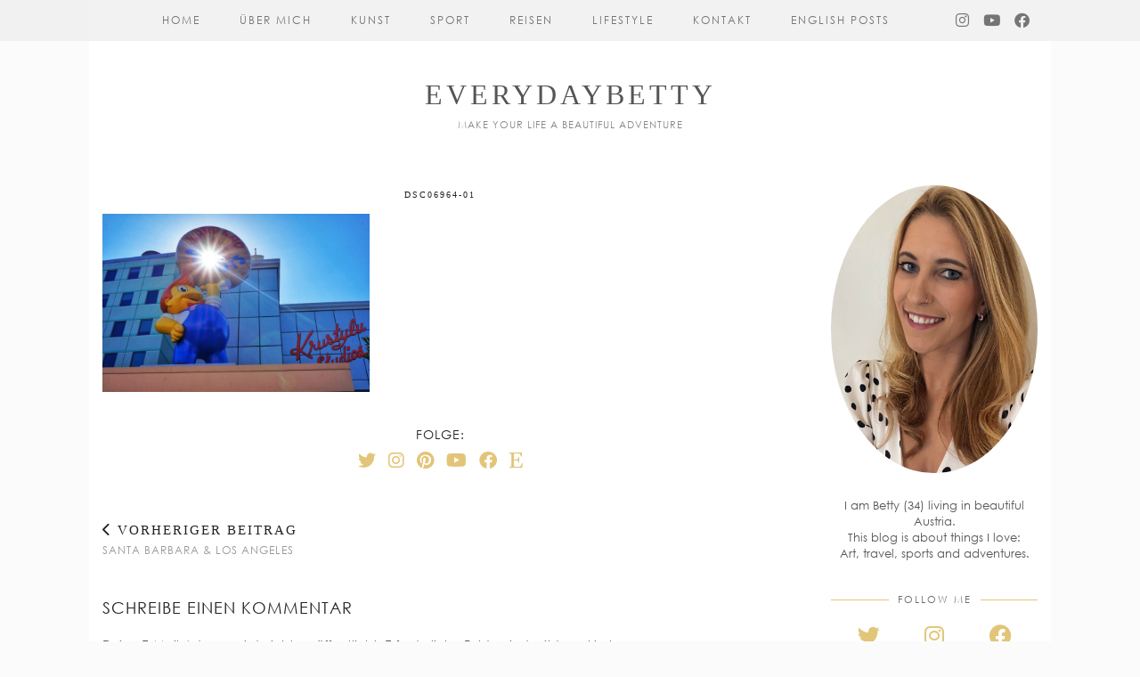

--- FILE ---
content_type: text/html; charset=UTF-8
request_url: https://www.everydaybetty.at/los-angeles/dsc06964-01/
body_size: 11460
content:
<!DOCTYPE html>
<html lang="de">
<head>
	<meta charset="UTF-8">
	<meta name="viewport" content="width=device-width, initial-scale=1, maximum-scale=5">	<meta name='robots' content='index, follow, max-image-preview:large, max-snippet:-1, max-video-preview:-1' />
	<style>img:is([sizes="auto" i], [sizes^="auto," i]) { contain-intrinsic-size: 3000px 1500px }</style>
	
	<!-- This site is optimized with the Yoast SEO plugin v22.8 - https://yoast.com/wordpress/plugins/seo/ -->
	<title>DSC06964-01 &#8211; everydaybetty</title>
	<link rel="canonical" href="https://www.everydaybetty.at/los-angeles/dsc06964-01/" />
	<meta property="og:locale" content="de_DE" />
	<meta property="og:type" content="article" />
	<meta property="og:title" content="DSC06964-01 &#8211; everydaybetty" />
	<meta property="og:url" content="https://www.everydaybetty.at/los-angeles/dsc06964-01/" />
	<meta property="og:site_name" content="everydaybetty" />
	<meta property="og:image" content="https://www.everydaybetty.at/los-angeles/dsc06964-01" />
	<meta property="og:image:width" content="1440" />
	<meta property="og:image:height" content="957" />
	<meta property="og:image:type" content="image/jpeg" />
	<meta name="twitter:card" content="summary_large_image" />
	<meta name="twitter:site" content="@Everyday__Betty" />
	<script type="application/ld+json" class="yoast-schema-graph">{"@context":"https://schema.org","@graph":[{"@type":"WebPage","@id":"https://www.everydaybetty.at/los-angeles/dsc06964-01/","url":"https://www.everydaybetty.at/los-angeles/dsc06964-01/","name":"DSC06964-01 &#8211; everydaybetty","isPartOf":{"@id":"https://www.everydaybetty.at/#website"},"primaryImageOfPage":{"@id":"https://www.everydaybetty.at/los-angeles/dsc06964-01/#primaryimage"},"image":{"@id":"https://www.everydaybetty.at/los-angeles/dsc06964-01/#primaryimage"},"thumbnailUrl":"https://www.everydaybetty.at/wp-content/uploads/2017/12/DSC06964-01.jpeg","datePublished":"2017-12-30T07:58:18+00:00","dateModified":"2017-12-30T07:58:18+00:00","breadcrumb":{"@id":"https://www.everydaybetty.at/los-angeles/dsc06964-01/#breadcrumb"},"inLanguage":"de","potentialAction":[{"@type":"ReadAction","target":["https://www.everydaybetty.at/los-angeles/dsc06964-01/"]}]},{"@type":"ImageObject","inLanguage":"de","@id":"https://www.everydaybetty.at/los-angeles/dsc06964-01/#primaryimage","url":"https://www.everydaybetty.at/wp-content/uploads/2017/12/DSC06964-01.jpeg","contentUrl":"https://www.everydaybetty.at/wp-content/uploads/2017/12/DSC06964-01.jpeg","width":4912,"height":3264},{"@type":"BreadcrumbList","@id":"https://www.everydaybetty.at/los-angeles/dsc06964-01/#breadcrumb","itemListElement":[{"@type":"ListItem","position":1,"name":"Home","item":"https://www.everydaybetty.at/"},{"@type":"ListItem","position":2,"name":"Santa Barbara &#038; Los Angeles","item":"https://www.everydaybetty.at/los-angeles/"},{"@type":"ListItem","position":3,"name":"DSC06964-01"}]},{"@type":"WebSite","@id":"https://www.everydaybetty.at/#website","url":"https://www.everydaybetty.at/","name":"everydaybetty","description":"Make your life a beautiful adventure","publisher":{"@id":"https://www.everydaybetty.at/#/schema/person/59fb42a21f8d7dd98d81a1f818651b7d"},"potentialAction":[{"@type":"SearchAction","target":{"@type":"EntryPoint","urlTemplate":"https://www.everydaybetty.at/?s={search_term_string}"},"query-input":"required name=search_term_string"}],"inLanguage":"de"},{"@type":["Person","Organization"],"@id":"https://www.everydaybetty.at/#/schema/person/59fb42a21f8d7dd98d81a1f818651b7d","name":"Betty","image":{"@type":"ImageObject","inLanguage":"de","@id":"https://www.everydaybetty.at/#/schema/person/image/","url":"http://www.everydaybetty.at/wp-content/uploads/2019/12/betti-scaled.jpg","contentUrl":"http://www.everydaybetty.at/wp-content/uploads/2019/12/betti-scaled.jpg","width":1923,"height":2560,"caption":"Betty"},"logo":{"@id":"https://www.everydaybetty.at/#/schema/person/image/"},"sameAs":["http://www.everydaybetty.at"]}]}</script>
	<!-- / Yoast SEO plugin. -->


<link rel='dns-prefetch' href='//cdnjs.cloudflare.com' />
<link rel='dns-prefetch' href='//pipdigz.co.uk' />
<link rel="alternate" type="application/rss+xml" title="everydaybetty &raquo; Feed" href="https://www.everydaybetty.at/feed/" />
<link rel="alternate" type="application/rss+xml" title="everydaybetty &raquo; Kommentar-Feed" href="https://www.everydaybetty.at/comments/feed/" />
<link rel="alternate" type="application/rss+xml" title="everydaybetty &raquo; DSC06964-01 Kommentar-Feed" href="https://www.everydaybetty.at/los-angeles/dsc06964-01/feed/" />
<link rel='stylesheet' id='wp-block-library-css' href='https://www.everydaybetty.at/wp-includes/css/dist/block-library/style.min.css?ver=6.7.1' type='text/css' media='all' />
<style id='classic-theme-styles-inline-css' type='text/css'>
/*! This file is auto-generated */
.wp-block-button__link{color:#fff;background-color:#32373c;border-radius:9999px;box-shadow:none;text-decoration:none;padding:calc(.667em + 2px) calc(1.333em + 2px);font-size:1.125em}.wp-block-file__button{background:#32373c;color:#fff;text-decoration:none}
</style>
<style id='global-styles-inline-css' type='text/css'>
:root{--wp--preset--aspect-ratio--square: 1;--wp--preset--aspect-ratio--4-3: 4/3;--wp--preset--aspect-ratio--3-4: 3/4;--wp--preset--aspect-ratio--3-2: 3/2;--wp--preset--aspect-ratio--2-3: 2/3;--wp--preset--aspect-ratio--16-9: 16/9;--wp--preset--aspect-ratio--9-16: 9/16;--wp--preset--color--black: #000000;--wp--preset--color--cyan-bluish-gray: #abb8c3;--wp--preset--color--white: #ffffff;--wp--preset--color--pale-pink: #f78da7;--wp--preset--color--vivid-red: #cf2e2e;--wp--preset--color--luminous-vivid-orange: #ff6900;--wp--preset--color--luminous-vivid-amber: #fcb900;--wp--preset--color--light-green-cyan: #7bdcb5;--wp--preset--color--vivid-green-cyan: #00d084;--wp--preset--color--pale-cyan-blue: #8ed1fc;--wp--preset--color--vivid-cyan-blue: #0693e3;--wp--preset--color--vivid-purple: #9b51e0;--wp--preset--gradient--vivid-cyan-blue-to-vivid-purple: linear-gradient(135deg,rgba(6,147,227,1) 0%,rgb(155,81,224) 100%);--wp--preset--gradient--light-green-cyan-to-vivid-green-cyan: linear-gradient(135deg,rgb(122,220,180) 0%,rgb(0,208,130) 100%);--wp--preset--gradient--luminous-vivid-amber-to-luminous-vivid-orange: linear-gradient(135deg,rgba(252,185,0,1) 0%,rgba(255,105,0,1) 100%);--wp--preset--gradient--luminous-vivid-orange-to-vivid-red: linear-gradient(135deg,rgba(255,105,0,1) 0%,rgb(207,46,46) 100%);--wp--preset--gradient--very-light-gray-to-cyan-bluish-gray: linear-gradient(135deg,rgb(238,238,238) 0%,rgb(169,184,195) 100%);--wp--preset--gradient--cool-to-warm-spectrum: linear-gradient(135deg,rgb(74,234,220) 0%,rgb(151,120,209) 20%,rgb(207,42,186) 40%,rgb(238,44,130) 60%,rgb(251,105,98) 80%,rgb(254,248,76) 100%);--wp--preset--gradient--blush-light-purple: linear-gradient(135deg,rgb(255,206,236) 0%,rgb(152,150,240) 100%);--wp--preset--gradient--blush-bordeaux: linear-gradient(135deg,rgb(254,205,165) 0%,rgb(254,45,45) 50%,rgb(107,0,62) 100%);--wp--preset--gradient--luminous-dusk: linear-gradient(135deg,rgb(255,203,112) 0%,rgb(199,81,192) 50%,rgb(65,88,208) 100%);--wp--preset--gradient--pale-ocean: linear-gradient(135deg,rgb(255,245,203) 0%,rgb(182,227,212) 50%,rgb(51,167,181) 100%);--wp--preset--gradient--electric-grass: linear-gradient(135deg,rgb(202,248,128) 0%,rgb(113,206,126) 100%);--wp--preset--gradient--midnight: linear-gradient(135deg,rgb(2,3,129) 0%,rgb(40,116,252) 100%);--wp--preset--font-size--small: 13px;--wp--preset--font-size--medium: 20px;--wp--preset--font-size--large: 36px;--wp--preset--font-size--x-large: 42px;--wp--preset--spacing--20: 0.44rem;--wp--preset--spacing--30: 0.67rem;--wp--preset--spacing--40: 1rem;--wp--preset--spacing--50: 1.5rem;--wp--preset--spacing--60: 2.25rem;--wp--preset--spacing--70: 3.38rem;--wp--preset--spacing--80: 5.06rem;--wp--preset--shadow--natural: 6px 6px 9px rgba(0, 0, 0, 0.2);--wp--preset--shadow--deep: 12px 12px 50px rgba(0, 0, 0, 0.4);--wp--preset--shadow--sharp: 6px 6px 0px rgba(0, 0, 0, 0.2);--wp--preset--shadow--outlined: 6px 6px 0px -3px rgba(255, 255, 255, 1), 6px 6px rgba(0, 0, 0, 1);--wp--preset--shadow--crisp: 6px 6px 0px rgba(0, 0, 0, 1);}:where(.is-layout-flex){gap: 0.5em;}:where(.is-layout-grid){gap: 0.5em;}body .is-layout-flex{display: flex;}.is-layout-flex{flex-wrap: wrap;align-items: center;}.is-layout-flex > :is(*, div){margin: 0;}body .is-layout-grid{display: grid;}.is-layout-grid > :is(*, div){margin: 0;}:where(.wp-block-columns.is-layout-flex){gap: 2em;}:where(.wp-block-columns.is-layout-grid){gap: 2em;}:where(.wp-block-post-template.is-layout-flex){gap: 1.25em;}:where(.wp-block-post-template.is-layout-grid){gap: 1.25em;}.has-black-color{color: var(--wp--preset--color--black) !important;}.has-cyan-bluish-gray-color{color: var(--wp--preset--color--cyan-bluish-gray) !important;}.has-white-color{color: var(--wp--preset--color--white) !important;}.has-pale-pink-color{color: var(--wp--preset--color--pale-pink) !important;}.has-vivid-red-color{color: var(--wp--preset--color--vivid-red) !important;}.has-luminous-vivid-orange-color{color: var(--wp--preset--color--luminous-vivid-orange) !important;}.has-luminous-vivid-amber-color{color: var(--wp--preset--color--luminous-vivid-amber) !important;}.has-light-green-cyan-color{color: var(--wp--preset--color--light-green-cyan) !important;}.has-vivid-green-cyan-color{color: var(--wp--preset--color--vivid-green-cyan) !important;}.has-pale-cyan-blue-color{color: var(--wp--preset--color--pale-cyan-blue) !important;}.has-vivid-cyan-blue-color{color: var(--wp--preset--color--vivid-cyan-blue) !important;}.has-vivid-purple-color{color: var(--wp--preset--color--vivid-purple) !important;}.has-black-background-color{background-color: var(--wp--preset--color--black) !important;}.has-cyan-bluish-gray-background-color{background-color: var(--wp--preset--color--cyan-bluish-gray) !important;}.has-white-background-color{background-color: var(--wp--preset--color--white) !important;}.has-pale-pink-background-color{background-color: var(--wp--preset--color--pale-pink) !important;}.has-vivid-red-background-color{background-color: var(--wp--preset--color--vivid-red) !important;}.has-luminous-vivid-orange-background-color{background-color: var(--wp--preset--color--luminous-vivid-orange) !important;}.has-luminous-vivid-amber-background-color{background-color: var(--wp--preset--color--luminous-vivid-amber) !important;}.has-light-green-cyan-background-color{background-color: var(--wp--preset--color--light-green-cyan) !important;}.has-vivid-green-cyan-background-color{background-color: var(--wp--preset--color--vivid-green-cyan) !important;}.has-pale-cyan-blue-background-color{background-color: var(--wp--preset--color--pale-cyan-blue) !important;}.has-vivid-cyan-blue-background-color{background-color: var(--wp--preset--color--vivid-cyan-blue) !important;}.has-vivid-purple-background-color{background-color: var(--wp--preset--color--vivid-purple) !important;}.has-black-border-color{border-color: var(--wp--preset--color--black) !important;}.has-cyan-bluish-gray-border-color{border-color: var(--wp--preset--color--cyan-bluish-gray) !important;}.has-white-border-color{border-color: var(--wp--preset--color--white) !important;}.has-pale-pink-border-color{border-color: var(--wp--preset--color--pale-pink) !important;}.has-vivid-red-border-color{border-color: var(--wp--preset--color--vivid-red) !important;}.has-luminous-vivid-orange-border-color{border-color: var(--wp--preset--color--luminous-vivid-orange) !important;}.has-luminous-vivid-amber-border-color{border-color: var(--wp--preset--color--luminous-vivid-amber) !important;}.has-light-green-cyan-border-color{border-color: var(--wp--preset--color--light-green-cyan) !important;}.has-vivid-green-cyan-border-color{border-color: var(--wp--preset--color--vivid-green-cyan) !important;}.has-pale-cyan-blue-border-color{border-color: var(--wp--preset--color--pale-cyan-blue) !important;}.has-vivid-cyan-blue-border-color{border-color: var(--wp--preset--color--vivid-cyan-blue) !important;}.has-vivid-purple-border-color{border-color: var(--wp--preset--color--vivid-purple) !important;}.has-vivid-cyan-blue-to-vivid-purple-gradient-background{background: var(--wp--preset--gradient--vivid-cyan-blue-to-vivid-purple) !important;}.has-light-green-cyan-to-vivid-green-cyan-gradient-background{background: var(--wp--preset--gradient--light-green-cyan-to-vivid-green-cyan) !important;}.has-luminous-vivid-amber-to-luminous-vivid-orange-gradient-background{background: var(--wp--preset--gradient--luminous-vivid-amber-to-luminous-vivid-orange) !important;}.has-luminous-vivid-orange-to-vivid-red-gradient-background{background: var(--wp--preset--gradient--luminous-vivid-orange-to-vivid-red) !important;}.has-very-light-gray-to-cyan-bluish-gray-gradient-background{background: var(--wp--preset--gradient--very-light-gray-to-cyan-bluish-gray) !important;}.has-cool-to-warm-spectrum-gradient-background{background: var(--wp--preset--gradient--cool-to-warm-spectrum) !important;}.has-blush-light-purple-gradient-background{background: var(--wp--preset--gradient--blush-light-purple) !important;}.has-blush-bordeaux-gradient-background{background: var(--wp--preset--gradient--blush-bordeaux) !important;}.has-luminous-dusk-gradient-background{background: var(--wp--preset--gradient--luminous-dusk) !important;}.has-pale-ocean-gradient-background{background: var(--wp--preset--gradient--pale-ocean) !important;}.has-electric-grass-gradient-background{background: var(--wp--preset--gradient--electric-grass) !important;}.has-midnight-gradient-background{background: var(--wp--preset--gradient--midnight) !important;}.has-small-font-size{font-size: var(--wp--preset--font-size--small) !important;}.has-medium-font-size{font-size: var(--wp--preset--font-size--medium) !important;}.has-large-font-size{font-size: var(--wp--preset--font-size--large) !important;}.has-x-large-font-size{font-size: var(--wp--preset--font-size--x-large) !important;}
:where(.wp-block-post-template.is-layout-flex){gap: 1.25em;}:where(.wp-block-post-template.is-layout-grid){gap: 1.25em;}
:where(.wp-block-columns.is-layout-flex){gap: 2em;}:where(.wp-block-columns.is-layout-grid){gap: 2em;}
:root :where(.wp-block-pullquote){font-size: 1.5em;line-height: 1.6;}
</style>
<link rel='stylesheet' id='contact-form-7-css' href='https://www.everydaybetty.at/wp-content/plugins/contact-form-7/includes/css/styles.css?ver=6.0.2' type='text/css' media='all' />
<link rel='stylesheet' id='wpa-css-css' href='https://www.everydaybetty.at/wp-content/plugins/honeypot/includes/css/wpa.css?ver=2.2.05' type='text/css' media='all' />
<link rel='stylesheet' id='p3-core-responsive-css' href='https://pipdigz.co.uk/p3/css/core_resp.css' type='text/css' media='all' />
<link rel='stylesheet' id='pipdig-style-css' href='https://www.everydaybetty.at/wp-content/themes/pipdig-styleandlight/style.css?ver=1701281851' type='text/css' media='all' />
<link rel='stylesheet' id='pipdig-responsive-css' href='https://www.everydaybetty.at/wp-content/themes/pipdig-styleandlight/css/responsive.css?ver=1701281076' type='text/css' media='all' />
<link rel='stylesheet' id='pipdig-century-gothic-css' href='https://pipdigz.co.uk/fonts/x04qhjis8y3btylf0286ngkxs8/style.css' type='text/css' media='all' />
<script type="text/javascript" src="https://www.everydaybetty.at/wp-includes/js/jquery/jquery.min.js?ver=3.7.1" id="jquery-core-js"></script>
<script type="text/javascript" src="https://www.everydaybetty.at/wp-includes/js/jquery/jquery-migrate.min.js?ver=3.4.1" id="jquery-migrate-js"></script>
<script type="text/javascript" src="https://cdnjs.cloudflare.com/ajax/libs/ammaps/3.13.0/ammap.js" id="ammap-js"></script>
<script type="text/javascript" src="https://cdnjs.cloudflare.com/ajax/libs/ammaps/3.13.0/maps/js/continentsLow.js" id="continentsLow-js"></script>
<link rel="https://api.w.org/" href="https://www.everydaybetty.at/wp-json/" /><link rel="alternate" title="JSON" type="application/json" href="https://www.everydaybetty.at/wp-json/wp/v2/media/1118" /><link rel="EditURI" type="application/rsd+xml" title="RSD" href="https://www.everydaybetty.at/xmlrpc.php?rsd" />
<meta name="generator" content="WordPress 6.7.1" />
<link rel='shortlink' href='https://www.everydaybetty.at/?p=1118' />
<!--noptimize--> <!-- Cust --> <style>.entry-title {font-size:10px}.grid-title{height:10px;line-height:10px}@media only screen and (max-width:719px){.grid-title{height:auto}}@media screen and (min-width: 770px) { .site-title img{padding-top:80px} }</style> <!-- /Cust --> <!--/noptimize--><link rel="icon" href="https://www.everydaybetty.at/wp-content/uploads/2022/11/image-150x150.jpg" sizes="32x32" />
<link rel="icon" href="https://www.everydaybetty.at/wp-content/uploads/2022/11/image-300x300.jpg" sizes="192x192" />
<link rel="apple-touch-icon" href="https://www.everydaybetty.at/wp-content/uploads/2022/11/image-300x300.jpg" />
<meta name="msapplication-TileImage" content="https://www.everydaybetty.at/wp-content/uploads/2022/11/image-300x300.jpg" />
	
	<!-- p3 width customizer START -->
	<style>
	.site-main .row > .col-xs-8 {
		width: 73%;
	}
	.site-main .row > .col-xs-pull-8 {
		right: 73%;
	}
	.site-main .row > .col-xs-push-8 {
		left: 73%;
	}
	.site-main .row > .col-xs-offset-8 {
		margin-left: 73%;
	}
		
	.site-main .row > .col-xs-4:not(.p3_featured_panel):not(.p3_featured_cat):not(.p_archive_item) {
		width: 27%;
	}
	.site-main .row > .col-xs-pull-4:not(.p3_featured_panel):not(.p3_featured_cat):not(.p_archive_item) {
		right: 27%;
	}
	.site-main .row > .col-xs-push-4:not(.p3_featured_panel):not(.p3_featured_cat):not(.p_archive_item) {
		left: 27%;
	}
	.site-main .row > .col-xs-offset-4:not(.p3_featured_panel):not(.p3_featured_cat):not(.p_archive_item) {
		margin-left: 27%;
	}
		
		
		
	@media (min-width: 768px) { 
		.site-main .row > .col-sm-8 {
			width: 73%;
		}
		.site-main .row > .col-sm-pull-8 {
			right: 73%;
		}
		.site-main .row > .col-sm-push-8 {
			left: 73%;
		}
		.site-main .row > .col-sm-offset-8 {
			margin-left: 73%;
		}
		
		.site-main .row > .col-sm-4:not(.p3_featured_panel):not(.p3_featured_cat):not(.p_archive_item) {
			width: 27%;
		}
		.site-main .row > .col-sm-pull-4:not(.p3_featured_panel):not(.p3_featured_cat):not(.p_archive_item) {
			right: 27%;
		}
		.site-main .row > .col-sm-push-4:not(.p3_featured_panel):not(.p3_featured_cat):not(.p_archive_item) {
			left: 27%;
		}
		.site-main .row > .col-sm-offset-4:not(.p3_featured_panel):not(.p3_featured_cat):not(.p_archive_item) {
			margin-left: 27%;
		}
	}
		
	@media (min-width: 992px) {
		.site-main .row > .col-md-8 {
			width: 73%;
		}
		.site-main .row > .col-md-pull-8 {
			right: 73%;
		}
		.site-main .row > .col-md-push-8 {
			left: 73%;
		}
		.site-main .row > .col-md-offset-8 {
			margin-left: 73%;
		}
		
		.site-main .row > .col-md-4:not(.p3_featured_panel):not(.p3_featured_cat):not(.p_archive_item) {
			width: 27%;
		}
		.site-main .row > .col-md-pull-4:not(.p3_featured_panel):not(.p3_featured_cat):not(.p_archive_item) {
			right: 27%;
		}
		.site-main .row > .col-md-push-4:not(.p3_featured_panel):not(.p3_featured_cat):not(.p_archive_item) {
			left: 27%;
		}
		.site-main .row > .col-md-offset-4:not(.p3_featured_panel):not(.p3_featured_cat):not(.p_archive_item) {
			margin-left: 27%;
		}
	}
		
	@media (min-width: 1200px) {
		.site-main .row > .col-lg-8 {
			width: 73%;
		}
		.site-main .row > .col-lg-pull-8 {
			right: 73%;
		}
		.site-main .row > .col-lg-push-8 {
			left: 73%;
		}
		.site-main .row > .col-lg-offset-8 {
			margin-left: 73%;
		}
		
		.site-main .row > .col-lg-4:not(.p3_featured_panel):not(.p3_featured_cat):not(.p_archive_item) {
			width: 27%;
		}
		.site-main .row > .col-lg-pull-4:not(.p3_featured_panel):not(.p3_featured_cat):not(.p_archive_item) {
			right: 27%;
		}
		.site-main .row > .col-lg-push-4:not(.p3_featured_panel):not(.p3_featured_cat):not(.p_archive_item) {
			left: 27%;
		}
		.site-main .row > .col-lg-offset-4:not(.p3_featured_panel):not(.p3_featured_cat):not(.p_archive_item) {
			margin-left: 27%;
		}
	}
	</style>
	<!-- p3 width customizer END -->
	
		</head>

<body class="attachment attachment-template-default single single-attachment postid-1118 attachmentid-1118 attachment-jpeg pipdig_sidebar_active">

		
	<header class="site-header nopin">
		<div class="clearfix container">
			<div class="site-branding">
								<div class="site-title">
				<a href="https://www.everydaybetty.at/" title="everydaybetty" rel="home">
					everydaybetty				</a>
			</div>
						<div class="site-description">Make your life a beautiful adventure</div>			</div>
		</div>
	</header><!-- .site-header -->

	<div class="site-top">
						<div class="clearfix container">
			<nav class="site-menu">
				<div class="clearfix menu-bar"><ul id="menu-hauptmenue" class="menu"><li id="menu-item-18" class="menu-item menu-item-type-custom menu-item-object-custom menu-item-home menu-item-18"><a href="http://www.everydaybetty.at">Home</a></li>
<li id="menu-item-210" class="menu-item menu-item-type-post_type menu-item-object-page menu-item-210"><a href="https://www.everydaybetty.at/aboutme/">Über mich</a></li>
<li id="menu-item-3054" class="menu-item menu-item-type-taxonomy menu-item-object-category menu-item-has-children menu-item-3054"><a href="https://www.everydaybetty.at/category/kunst/">Kunst</a>
<ul class="sub-menu">
	<li id="menu-item-3070" class="menu-item menu-item-type-post_type menu-item-object-page menu-item-3070"><a href="https://www.everydaybetty.at/my-story/">my story</a></li>
	<li id="menu-item-3101" class="menu-item menu-item-type-post_type menu-item-object-page menu-item-3101"><a href="https://www.everydaybetty.at/art-gallery/">art gallery</a></li>
</ul>
</li>
<li id="menu-item-52" class="menu-item menu-item-type-taxonomy menu-item-object-category menu-item-has-children menu-item-52"><a href="https://www.everydaybetty.at/category/sport/">Sport</a>
<ul class="sub-menu">
	<li id="menu-item-73" class="menu-item menu-item-type-taxonomy menu-item-object-category menu-item-73"><a href="https://www.everydaybetty.at/category/sport/radeln/">Radeln</a></li>
	<li id="menu-item-72" class="menu-item menu-item-type-taxonomy menu-item-object-category menu-item-72"><a href="https://www.everydaybetty.at/category/sport/wandern/">Wandern</a></li>
	<li id="menu-item-71" class="menu-item menu-item-type-taxonomy menu-item-object-category menu-item-71"><a href="https://www.everydaybetty.at/category/sport/klettern/">Klettern</a></li>
</ul>
</li>
<li id="menu-item-53" class="menu-item menu-item-type-taxonomy menu-item-object-category menu-item-53"><a href="https://www.everydaybetty.at/category/reisen/">Reisen</a></li>
<li id="menu-item-50" class="menu-item menu-item-type-taxonomy menu-item-object-category menu-item-has-children menu-item-50"><a href="https://www.everydaybetty.at/category/lifestyle/">Lifestyle</a>
<ul class="sub-menu">
	<li id="menu-item-489" class="menu-item menu-item-type-taxonomy menu-item-object-category menu-item-489"><a href="https://www.everydaybetty.at/category/lifestyle/rezepte/">Rezepte</a></li>
	<li id="menu-item-488" class="menu-item menu-item-type-taxonomy menu-item-object-category menu-item-488"><a href="https://www.everydaybetty.at/category/lifestyle/gedanken/">Gedanken</a></li>
</ul>
</li>
<li id="menu-item-219" class="menu-item menu-item-type-post_type menu-item-object-page menu-item-has-children menu-item-219"><a href="https://www.everydaybetty.at/contact/">Kontakt</a>
<ul class="sub-menu">
	<li id="menu-item-220" class="menu-item menu-item-type-post_type menu-item-object-page menu-item-220"><a href="https://www.everydaybetty.at/impressum/">Impressum</a></li>
</ul>
</li>
<li id="menu-item-2917" class="menu-item menu-item-type-taxonomy menu-item-object-category menu-item-2917"><a href="https://www.everydaybetty.at/category/allgemein/english/">English Posts</a></li>
<li class="socialz top-socialz"><a href="https://www.instagram.com/everyday.betty" target="_blank" rel="nofollow noopener" aria-label="Instagram" title="Instagram"><i class="pipdigicons pipdigicons_fab pipdigicons-instagram"></i></a><a href="https://www.youtube.com/channel/UCb8cEWM7WoVlvTdsTWiUazg" target="_blank" rel="nofollow noopener" aria-label="YouTube" title="YouTube"><i class="pipdigicons pipdigicons_fab pipdigicons-youtube"></i></a><a href="https://www.facebook.com/Everyday-Betty-463837060617925/" target="_blank" rel="nofollow noopener" aria-label="Facebook" title="Facebook"><i class="pipdigicons pipdigicons_fab pipdigicons-facebook"></i></a></li></ul></div>			</nav><!-- .site-menu -->
    	</div>
					</div><!-- .site-top -->
	
	
	<div class="site-main">
		
				
		
		<div class="clearfix container">
		
						
	<div class="row">
	
		<div class="col-sm-8 content-area">

		
			<article id="post-1118" class="clearfix post-1118 attachment type-attachment status-inherit hentry">
	
	<header class="entry-header">
				<h1 class="entry-title p_post_titles_font">DSC06964-01</h1>	</header><!-- .entry-header -->

	<div class="clearfix entry-content">
	
				
				
		<p class="attachment"><a href='https://www.everydaybetty.at/wp-content/uploads/2017/12/DSC06964-01.jpeg'><img fetchpriority="high" decoding="async" width="300" height="200" src="https://www.everydaybetty.at/wp-content/uploads/2017/12/DSC06964-01-800x532.jpeg" class="attachment-medium size-medium" alt="" srcset="https://www.everydaybetty.at/wp-content/uploads/2017/12/DSC06964-01-800x532.jpeg 800w, https://www.everydaybetty.at/wp-content/uploads/2017/12/DSC06964-01-1440x957.jpeg 1440w, https://www.everydaybetty.at/wp-content/uploads/2017/12/DSC06964-01-1600x1063.jpeg 1600w" sizes="(max-width: 300px) 100vw, 300px" /></a></p>
		
				<div class="pipdig-post-sig socialz nopin">
										<h6>Folge:</h6>
				<a href="https://twitter.com/everyday__betty" target="_blank" rel="nofollow noopener" aria-label="Twitter" title="Twitter"><i class="pipdigicons pipdigicons_fab pipdigicons-twitter"></i></a><a href="https://www.instagram.com/everyday.betty" target="_blank" rel="nofollow noopener" aria-label="Instagram" title="Instagram"><i class="pipdigicons pipdigicons_fab pipdigicons-instagram"></i></a><a href="https://www.pinterest.de/everydaybetty/" target="_blank" rel="nofollow noopener" aria-label="Pinterest" title="Pinterest"><i class="pipdigicons pipdigicons_fab pipdigicons-pinterest"></i></a><a href="https://www.youtube.com/channel/UCb8cEWM7WoVlvTdsTWiUazg" target="_blank" rel="nofollow noopener" aria-label="YouTube" title="YouTube"><i class="pipdigicons pipdigicons_fab pipdigicons-youtube"></i></a><a href="https://www.facebook.com/Everyday-Betty-463837060617925/" target="_blank" rel="nofollow noopener" aria-label="Facebook" title="Facebook"><i class="pipdigicons pipdigicons_fab pipdigicons-facebook"></i></a><a href="https://www.etsy.com/de/shop/welovepatches" target="_blank" rel="nofollow noopener"><i class="pipdigicons pipdigicons_fab pipdigicons-etsy"></i></a>					</div>
				
				
	</div>

	<footer class="entry-meta entry-footer">
			</footer>

<!-- #post-1118 --></article>
				<nav id="nav-below" class="clearfix post-navigation">
	
		<div class="nav-previous"><a href="https://www.everydaybetty.at/los-angeles/" rel="prev"><span class="meta-nav"><i class="pipdigicons pipdigicons-chevron-left"></i> Vorheriger Beitrag</span> Santa Barbara &#038; Los Angeles</a></div>		
	
	</nav><!-- #nav-below -->
	
			
<div id="comments" class="comments-area">

	
		<div id="respond" class="comment-respond">
		<h3 id="reply-title" class="comment-reply-title">Schreibe einen Kommentar <small><a rel="nofollow" id="cancel-comment-reply-link" href="/los-angeles/dsc06964-01/#respond" style="display:none;">Antworten abbrechen</a></small></h3><form action="https://www.everydaybetty.at/wp-comments-post.php" method="post" id="commentform" class="comment-form"><p class="comment-notes"><span id="email-notes">Deine E-Mail-Adresse wird nicht veröffentlicht.</span> <span class="required-field-message">Erforderliche Felder sind mit <span class="required">*</span> markiert</span></p><p class="comment-form-comment"><label for="comment">Kommentar <span class="required">*</span></label> <textarea id="comment" name="comment" cols="45" rows="8" maxlength="65525" required="required"></textarea></p><p class="comment-form-author"><label for="author">Name <span class="required">*</span></label> <input id="author" name="author" type="text" value="" size="30" maxlength="245" autocomplete="name" required="required" /></p>
<p class="comment-form-email"><label for="email">E-Mail <span class="required">*</span></label> <input id="email" name="email" type="text" value="" size="30" maxlength="100" aria-describedby="email-notes" autocomplete="email" required="required" /></p>
<p class="comment-form-url"><label for="url">Website</label> <input id="url" name="url" type="text" value="" size="30" maxlength="200" autocomplete="url" /></p>
	<p style="display:none!important" aria-hidden="true" id="website_url_pd_wrap">
		<label for="website_url_pd">Website URL</label>
		<input name="website_url_pd" id="website_url_pd" type="url" autocomplete="off" value="" size="30">
	</p>
	<p class="form-submit"><input name="submit" type="submit" id="submit" class="submit" value="Kommentar abschicken" /> <input type='hidden' name='comment_post_ID' value='1118' id='comment_post_ID' />
<input type='hidden' name='comment_parent' id='comment_parent' value='0' />
</p></form>	</div><!-- #respond -->
	

</div><!-- #comments -->
		
		</div><!-- .content-area -->

			
	<div class="col-sm-4 site-sidebar nopin" role="complementary">
		<aside id="pipdig_widget_profile-2" class="widget pipdig_widget_profile"><img src="https://www.everydaybetty.at/wp-content/uploads/2024/06/Bettina-800x1117.jpg" alt="" style="-webkit-border-radius:50%;-moz-border-radius:50%;border-radius:50%;" loading="lazy" data-pin-nopin="true" class="nopin" /><p>I am Betty (34) living in beautiful Austria.<br />
This blog is about things I love:<br />
Art, travel, sports and adventures.</p>
</aside><aside id="pipdig_widget_social_icons-2" class="widget pipdig_widget_social_icons"><h3 class="widget-title"><span>Follow me</span></h3><div class="socialz pipdig_socialz_2"><a href="https://twitter.com/everyday__betty" target="_blank" rel="nofollow noopener" aria-label="twitter" title="twitter" class="pipdig_socialz_widget_twitter"><i class="pipdigicons pipdigicons_fab pipdigicons-twitter" aria-hidden="true"></i><br /><span>Twitter</span></a><a href="https://www.instagram.com/everyday.betty" target="_blank" rel="nofollow noopener" aria-label="instagram" title="instagram" class="pipdig_socialz_widget_instagram"><i class="pipdigicons pipdigicons_fab pipdigicons-instagram" aria-hidden="true"></i><br /><span>Instagram</span></a><a href="https://www.facebook.com/Everyday-Betty-463837060617925/" target="_blank" rel="nofollow noopener" aria-label="facebook" title="facebook" class="pipdig_socialz_widget_facebook"><i class="pipdigicons pipdigicons_fab pipdigicons-facebook" aria-hidden="true"></i><br /><span>Facebook</span></a><a href="https://www.pinterest.de/everydaybetty/" target="_blank" rel="nofollow noopener" aria-label="pinterest" title="pinterest" class="pipdig_socialz_widget_pinterest"><i class="pipdigicons pipdigicons_fab pipdigicons-pinterest" aria-hidden="true"></i><br /><span>Pinterest</span></a><a href="https://www.youtube.com/channel/UCb8cEWM7WoVlvTdsTWiUazg" target="_blank" rel="nofollow noopener" aria-label="youtube" title="youtube" class="pipdig_socialz_widget_youtube"><i class="pipdigicons pipdigicons_fab pipdigicons-youtube" aria-hidden="true"></i><br /><span>YouTube</span></a><a href="mailto:everydaybetty@gmx.at" class="pipdig_socialz_widget_email"><i class="pipdigicons pipdigicons-envelope" aria-hidden="true" class="pipdig_socialz_widget_email"></i><br /><span>Email</span></a></div></aside><aside id="search-3" class="widget widget_search"><h3 class="widget-title"><span>searching for&#8230;</span></h3><form role="search" method="get" class="search-form" action="https://www.everydaybetty.at/">
	<div class="form-group">
		<input type="search" class="form-control" placeholder="Type some keywords..." value="" name="s" title="Search for:">
	</div>
</form></aside><aside id="pipdig_widget_clw-2" class="widget pipdig_widget_clw"><h3 class="widget-title"><span>Currently exploring</span></h3>
				<!--noptimize-->
				<script>
					var map;

					AmCharts.ready(function() {
						var map;
						var targetSVG = "M9,0C4.029,0,0,4.029,0,9s4.029,9,9,9s9-4.029,9-9S13.971,0,9,0z M9,15.93 c-3.83,0-6.93-3.1-6.93-6.93S5.17,2.07,9,2.07s6.93,3.1,6.93,6.93S12.83,15.93,9,15.93 M12.5,9c0,1.933-1.567,3.5-3.5,3.5S5.5,10.933,5.5,9S7.067,5.5,9,5.5 S12.5,7.067,12.5,9z";
						
						map = new AmCharts.AmMap();
						map.tapToActivate = false;
						map.handDrawn = false;
						map.fontFamily = "Georgia";
						map.fontSize = 12;
						map.useObjectColorForBalloon = false;
						map.dragMap = false;
						map.color = "#ffffff";

						map.areasSettings = {
							autoZoom: false,
							rollOverOutlineColor: "#ffffff",
							selectedColor: "#dddddd",
							rollOverColor: "#dddddd",
							outlineAlpha: 1,
							outlineColor: "#ffffff",
							outlineThickness: 2,
							color: "#dddddd",
							balloonText: false,
						};

						map.dataProvider = {
							mapVar: AmCharts.maps.continentsLow,
								areas: [{
									"id": "africa", url: "",
								}, {
									"id": "asia", url: "",
								}, {
									"id": "australia", url: "",
								}, {
									"id": "europe", url: "",
								}, {
									"id": "north_america", url: "",
								}, {
									"id": "south_america", url: "",
								}],
								images: [
									{svgPath:targetSVG, color: "#000000", scale:.6, title:"Vienna/Austria", latitude:48.208176, longitude:16.373819, url: "",},
								]

							};
							var zoomControl = map.zoomControl;
							zoomControl.panControlEnabled = false;
							zoomControl.zoomControlEnabled = false;
							zoomControl.mouseEnabled = false;

							map.write("map_id_633564207");

						});
					</script>
					<div id="map_id_633564207" style="max-width: 300px; width: 100%; height: 170px; margin: 0 auto;"></div>
					<p>Vienna/Austria</p>
					<style scoped>#map_id_633564207 a{display:none!important}</style>
					<!--/noptimize-->
					</aside><aside id="pipdig_widget_latest_youtube-2" class="widget pipdig_widget_latest_youtube"><h3 class="widget-title"><span>Latest Video</span></h3>			
							
				<div id="p3_youtube_widget_968681225">
				
							
								
										<div class="p3_youtube_widget_wrapper ">
					<div class="p3_youtube_widget p3_cover_me" style="background-image:url(https://i.ytimg.com/vi/S_HeuRM1gEA/maxresdefault.jpg);">
						<a href="https://www.youtube.com/watch?v=S_HeuRM1gEA" target="_blank" rel="nofollow noopener" data-p3-youtube="S_HeuRM1gEA" aria-label="Zwei Tage Warschau - Follow us around" data-lity>
							<img class="p3_invisible skip-lazy" src="[data-uri]" alt="Zwei Tage Warschau - Follow us around"/>
							<i class="pipdigicons pipdigicons_fab pipdigicons-youtube"></i>
						</a>
					</div>
											<a href="https://www.youtube.com/watch?v=S_HeuRM1gEA" target="_blank" rel="nofollow noopener">Zwei Tage Warschau - Follow us around</a>
										</div>
					
									<div class="clearfix"></div>
				</div>
			</aside><aside id="pipdig_widget_instagram-4" class="widget pipdig_widget_instagram"><h3 class="widget-title"><span>Instagram</span></h3></aside><aside id="pipdig_widget_facebook-2" class="widget pipdig_widget_facebook"><h3 class="widget-title"><span>Follow me on Facebook</span></h3><div id="fb-root"></div><script async defer crossorigin="anonymous" src="https://connect.facebook.net/en_US/sdk.js#xfbml=1&version=v3.3"></script>
				<div class="fb-page" data-href="https://www.facebook.com/Everyday-Betty-463837060617925/" data-width="500" data-height="320px" data-small-header="false" data-hide-cta="true" data-adapt-container-width="true" data-hide-cover="false" data-show-facepile="on" data-tabs="false"><div class="fb-xfbml-parse-ignore"></div></div></aside><aside id="pipdig_widget_popular_posts-2" class="widget pipdig_widget_popular_posts"><h3 class="widget-title"><span>popular posts</span></h3>
	<ul id="p3_pop_widget_238972985" class="p3_popular_posts_widget" class="nopin">
	
		
		
			
					<li>
				<a href="https://www.everydaybetty.at/schlegeis-stausee-klettersteig/" aria-label="Schlegeis Stausee &#8211; Klettersteig einmal anders">
											<div class="p3_cover_me " style="background-image:url(//www.everydaybetty.at/wp-content/uploads/2017/08/IMG_0080.jpg);">
							<img src="[data-uri]" alt="Schlegeis Stausee &#8211; Klettersteig einmal anders" class="p3_invisible skip-lazy" />
						</div>
										<h4 class="p_post_titles_font">Schlegeis Stausee &#8211; Klettersteig einmal anders</h4>
				</a>
			</li>
		
			
					<li>
				<a href="https://www.everydaybetty.at/olperer-huette/" aria-label="Olperer Hütte &#8211; Fotospot im Zillertal">
											<div class="p3_cover_me " style="background-image:url(//www.everydaybetty.at/wp-content/uploads/2017/08/6.jpeg);">
							<img src="[data-uri]" alt="Olperer Hütte &#8211; Fotospot im Zillertal" class="p3_invisible skip-lazy" />
						</div>
										<h4 class="p_post_titles_font">Olperer Hütte &#8211; Fotospot im Zillertal</h4>
				</a>
			</li>
		
			
					<li>
				<a href="https://www.everydaybetty.at/hiking-traunstein/" aria-label="Traunstein &#8211; Wandern mit Aussicht">
											<div class="p3_cover_me " style="background-image:url(//www.everydaybetty.at/wp-content/uploads/2017/07/titelbild.jpg);">
							<img src="[data-uri]" alt="Traunstein &#8211; Wandern mit Aussicht" class="p3_invisible skip-lazy" />
						</div>
										<h4 class="p_post_titles_font">Traunstein &#8211; Wandern mit Aussicht</h4>
				</a>
			</li>
		
			</ul>
	
	</aside><aside id="archives-3" class="widget widget_archive"><h3 class="widget-title"><span>older posts</span></h3>		<label class="screen-reader-text" for="archives-dropdown-3">older posts</label>
		<select id="archives-dropdown-3" name="archive-dropdown">
			
			<option value="">Monat auswählen</option>
				<option value='https://www.everydaybetty.at/2025/02/'> Februar 2025 &nbsp;(1)</option>
	<option value='https://www.everydaybetty.at/2024/12/'> Dezember 2024 &nbsp;(1)</option>
	<option value='https://www.everydaybetty.at/2024/07/'> Juli 2024 &nbsp;(1)</option>
	<option value='https://www.everydaybetty.at/2024/02/'> Februar 2024 &nbsp;(1)</option>
	<option value='https://www.everydaybetty.at/2023/10/'> Oktober 2023 &nbsp;(1)</option>
	<option value='https://www.everydaybetty.at/2023/04/'> April 2023 &nbsp;(1)</option>
	<option value='https://www.everydaybetty.at/2022/11/'> November 2022 &nbsp;(1)</option>
	<option value='https://www.everydaybetty.at/2022/10/'> Oktober 2022 &nbsp;(2)</option>
	<option value='https://www.everydaybetty.at/2022/08/'> August 2022 &nbsp;(1)</option>
	<option value='https://www.everydaybetty.at/2022/05/'> Mai 2022 &nbsp;(3)</option>
	<option value='https://www.everydaybetty.at/2021/08/'> August 2021 &nbsp;(1)</option>
	<option value='https://www.everydaybetty.at/2021/07/'> Juli 2021 &nbsp;(1)</option>
	<option value='https://www.everydaybetty.at/2021/05/'> Mai 2021 &nbsp;(2)</option>
	<option value='https://www.everydaybetty.at/2020/11/'> November 2020 &nbsp;(1)</option>
	<option value='https://www.everydaybetty.at/2020/10/'> Oktober 2020 &nbsp;(1)</option>
	<option value='https://www.everydaybetty.at/2020/09/'> September 2020 &nbsp;(2)</option>
	<option value='https://www.everydaybetty.at/2020/03/'> März 2020 &nbsp;(1)</option>
	<option value='https://www.everydaybetty.at/2019/12/'> Dezember 2019 &nbsp;(1)</option>
	<option value='https://www.everydaybetty.at/2019/11/'> November 2019 &nbsp;(1)</option>
	<option value='https://www.everydaybetty.at/2019/09/'> September 2019 &nbsp;(3)</option>
	<option value='https://www.everydaybetty.at/2019/06/'> Juni 2019 &nbsp;(1)</option>
	<option value='https://www.everydaybetty.at/2019/05/'> Mai 2019 &nbsp;(2)</option>
	<option value='https://www.everydaybetty.at/2019/03/'> März 2019 &nbsp;(3)</option>
	<option value='https://www.everydaybetty.at/2018/01/'> Januar 2018 &nbsp;(1)</option>
	<option value='https://www.everydaybetty.at/2017/12/'> Dezember 2017 &nbsp;(2)</option>
	<option value='https://www.everydaybetty.at/2017/11/'> November 2017 &nbsp;(2)</option>
	<option value='https://www.everydaybetty.at/2017/10/'> Oktober 2017 &nbsp;(2)</option>
	<option value='https://www.everydaybetty.at/2017/09/'> September 2017 &nbsp;(2)</option>
	<option value='https://www.everydaybetty.at/2017/08/'> August 2017 &nbsp;(5)</option>
	<option value='https://www.everydaybetty.at/2017/07/'> Juli 2017 &nbsp;(7)</option>
	<option value='https://www.everydaybetty.at/2017/06/'> Juni 2017 &nbsp;(6)</option>
	<option value='https://www.everydaybetty.at/2017/05/'> Mai 2017 &nbsp;(2)</option>

		</select>

			<script type="text/javascript">
/* <![CDATA[ */

(function() {
	var dropdown = document.getElementById( "archives-dropdown-3" );
	function onSelectChange() {
		if ( dropdown.options[ dropdown.selectedIndex ].value !== '' ) {
			document.location.href = this.options[ this.selectedIndex ].value;
		}
	}
	dropdown.onchange = onSelectChange;
})();

/* ]]> */
</script>
</aside>	</div><!-- .site-sidebar -->
	

	</div>

		</div>
	</div><!-- .site-main -->
	
	
	<div class="hide-back-to-top"><div id="back-top"><a href="#top"><i class="pipdigicons pipdigicons-chevron-up"></i></a></div></div>
	
	<div id="p3_sticky_stop"></div>

		
	
<div class="site-extra" role="complementary">
	<div class="clearfix container">
		<div class="row">
			
						<div id="widget-area-3" class="col-sm-6 widget-area">
				<div id="pipdig_widget_social_icons-3" class="widget pipdig_widget_social_icons"><h3 class="widget-title"><span>follow</span></h3><div class="socialz"><a href="https://twitter.com/everyday__betty" target="_blank" rel="nofollow noopener" aria-label="twitter" title="twitter"><i class="pipdigicons pipdigicons_fab pipdigicons-twitter" aria-hidden="true"></i></a><a href="https://www.instagram.com/everyday.betty" target="_blank" rel="nofollow noopener" aria-label="instagram" title="instagram"><i class="pipdigicons pipdigicons_fab pipdigicons-instagram" aria-hidden="true"></i></a><a href="https://www.facebook.com/Everyday-Betty-463837060617925/" target="_blank" rel="nofollow noopener" aria-label="facebook" title="facebook"><i class="pipdigicons pipdigicons_fab pipdigicons-facebook" aria-hidden="true"></i></a><a href="http://everydaybetty" target="_blank" rel="nofollow noopener" aria-label="pinterest" title="pinterest"><i class="pipdigicons pipdigicons_fab pipdigicons-pinterest" aria-hidden="true"></i></a><a href="https://www.youtube.com/channel/UCb8cEWM7WoVlvTdsTWiUazg" target="_blank" rel="nofollow noopener" aria-label="youtube" title="youtube"><i class="pipdigicons pipdigicons_fab pipdigicons-youtube" aria-hidden="true"></i></a><a href="mailto:everydaybetty@gmx.at" aria-label="Email" title="Email"><i class="pipdigicons pipdigicons-envelope" aria-hidden="true"></i></a></div></div>			<!-- #widget-area-3 --></div>
			
						<div id="widget-area-4" class="col-sm-6 widget-area">
				<div id="pipdig_widget_pinterest-2" class="widget pipdig_widget_pinterest"><h3 class="widget-title"><span>pinterest</span></h3>				<div id="p3_pinterest_widget_650915018" class="p3_pinterest_widget">
				<style>
					#p3_pinterest_widget_650915018 .p3_pinterest_post {
						width: 33.333333%;
						border: 1px solid #fff					}
				</style>
									<a href="https://pinterest.com/everydaybetty" class="p3_pinterest_post " style="background-image:url(https://i.pinimg.com/236x/e7/28/ed/e728edb667ec4010337ead88d026a5d9.jpg);" rel="nofollow noopener" target="_blank" aria-label="Pinterest">
						<img src="[data-uri]" class="p3_invisible skip-lazy" alt=""/>
					</a>
									<a href="https://www.cntraveller.com/gallery/cotswolds-villages" class="p3_pinterest_post " style="background-image:url(https://i.pinimg.com/236x/aa/98/00/aa980097bf4f7811a3a12cdd4f0dfb1c.jpg);" rel="nofollow noopener" target="_blank" aria-label="Pinterest">
						<img src="[data-uri]" class="p3_invisible skip-lazy" alt=""/>
					</a>
									<a href="https://youtu.be/LYe4_AI-EYU" class="p3_pinterest_post " style="background-image:url(https://i.pinimg.com/236x/49/f6/5e/49f65e83fed39d631304fddb5b1d89e0.jpg);" rel="nofollow noopener" target="_blank" aria-label="Pinterest">
						<img src="[data-uri]" class="p3_invisible skip-lazy" alt=""/>
					</a>
								<div class="clearfix"></div>
				</div>
									<div class="clearfix"></div>
					<p style="margin: 10px 0"><a href="https://pinterest.com/everydaybetty" target="_blank" rel="nofollow noopener" style="color: #000;"><i class="pipdigicons pipdigicons_fab pipdigicons-pinterest" style="font-size: 15px;"></i> Folge auf Pinterest</a></p>
				</div>			<!-- #widget-area-4 --></div>
			
					</div>
	</div>
<!-- .site-extra --></div>	
		
	
	<footer class="site-footer">
		<div class="clearfix container">
			<div class="row">
								<div class="col-sm-7 site-info">
					© 2024 everydaybetty 									</div>
				
				<div class="col-sm-5 site-credit">
					<a href="https://www.pipdig.co/" target="_blank">Theme Design by <span style="text-transform:lowercase;letter-spacing:1px;">pipdig</span></a>				</div>
			</div>
		</div>
	</footer>
	
<script type="text/javascript" src="https://www.everydaybetty.at/wp-includes/js/dist/hooks.min.js?ver=4d63a3d491d11ffd8ac6" id="wp-hooks-js"></script>
<script type="text/javascript" src="https://www.everydaybetty.at/wp-includes/js/dist/i18n.min.js?ver=5e580eb46a90c2b997e6" id="wp-i18n-js"></script>
<script type="text/javascript" id="wp-i18n-js-after">
/* <![CDATA[ */
wp.i18n.setLocaleData( { 'text direction\u0004ltr': [ 'ltr' ] } );
/* ]]> */
</script>
<script type="text/javascript" src="https://www.everydaybetty.at/wp-content/plugins/contact-form-7/includes/swv/js/index.js?ver=6.0.2" id="swv-js"></script>
<script type="text/javascript" id="contact-form-7-js-translations">
/* <![CDATA[ */
( function( domain, translations ) {
	var localeData = translations.locale_data[ domain ] || translations.locale_data.messages;
	localeData[""].domain = domain;
	wp.i18n.setLocaleData( localeData, domain );
} )( "contact-form-7", {"translation-revision-date":"2024-11-18 03:02:02+0000","generator":"GlotPress\/4.0.1","domain":"messages","locale_data":{"messages":{"":{"domain":"messages","plural-forms":"nplurals=2; plural=n != 1;","lang":"de"},"This contact form is placed in the wrong place.":["Dieses Kontaktformular wurde an der falschen Stelle platziert."],"Error:":["Fehler:"]}},"comment":{"reference":"includes\/js\/index.js"}} );
/* ]]> */
</script>
<script type="text/javascript" id="contact-form-7-js-before">
/* <![CDATA[ */
var wpcf7 = {
    "api": {
        "root": "https:\/\/www.everydaybetty.at\/wp-json\/",
        "namespace": "contact-form-7\/v1"
    },
    "cached": 1
};
/* ]]> */
</script>
<script type="text/javascript" src="https://www.everydaybetty.at/wp-content/plugins/contact-form-7/includes/js/index.js?ver=6.0.2" id="contact-form-7-js"></script>
<script type="text/javascript" src="https://www.everydaybetty.at/wp-content/plugins/honeypot/includes/js/wpa.js?ver=2.2.05" id="wpascript-js"></script>
<script type="text/javascript" id="wpascript-js-after">
/* <![CDATA[ */
wpa_field_info = {"wpa_field_name":"uqacre9977","wpa_field_value":904478,"wpa_add_test":"no"}
/* ]]> */
</script>
<script type="text/javascript" src="https://cdnjs.cloudflare.com/ajax/libs/fitvids/1.2.0/jquery.fitvids.min.js" id="pipdig-fitvids-js"></script>
<script type="text/javascript" src="https://cdnjs.cloudflare.com/ajax/libs/SlickNav/1.0.10/jquery.slicknav.min.js" id="pipdig-slicknav-js"></script>
<script type="text/javascript" src="https://www.everydaybetty.at/wp-content/themes/pipdig-styleandlight/scripts.js" id="pipdig-scripts-js"></script>
<script type="text/javascript" src="https://www.everydaybetty.at/wp-includes/js/comment-reply.min.js?ver=6.7.1" id="comment-reply-js" async="async" data-wp-strategy="async"></script>
<script>
jQuery(document).ready(function($) {
	
	var mobMenu = $('.site-menu .menu');
	
	mobMenu.slicknav({
		label: '<i class="pipdigicons pipdigicons-bars"></i>',
		duration: 450,
		brand: '<a href="https://www.instagram.com/everyday.betty" target="_blank" rel="nofollow noopener" aria-label="Instagram" title="Instagram"><i class="pipdigicons pipdigicons_fab pipdigicons-instagram"></i></a><a href="https://www.youtube.com/channel/UCb8cEWM7WoVlvTdsTWiUazg" target="_blank" rel="nofollow noopener" aria-label="YouTube" title="YouTube"><i class="pipdigicons pipdigicons_fab pipdigicons-youtube"></i></a><a href="https://www.facebook.com/Everyday-Betty-463837060617925/" target="_blank" rel="nofollow noopener" aria-label="Facebook" title="Facebook"><i class="pipdigicons pipdigicons_fab pipdigicons-facebook"></i></a>',
		closedSymbol: '<i class="pipdigicons pipdigicons-chevron-right"></i>',
		openedSymbol: '<i class="pipdigicons pipdigicons-chevron-down"></i>',
		easingOpen: "swing",
		beforeOpen: function(){
			$('.slicknav_menu .slicknav_menutxt').html('<i class="pipdigicons pipdigicons_fas pipdigicons-times"></i>');
		},
		beforeClose: function(){
			$('.slicknav_menu .slicknav_menutxt').html('<i class="pipdigicons pipdigicons-bars"></i>');
		},
	});
	
		//close menu on lost focus. Not working sometimes
	/*
    $('.slicknav_menu').focusout(function(){
		mobMenu.slicknav('close');
	});
	*/
	});
</script>	<!--noptimize-->
	<script>
	jQuery(document).ready(function($) {
		$(window).scroll(function() {
			if ($(window).scrollTop() + $(window).height() == $(document).height()) {
				$(".cc-window,.cookie-notice-container,.scrollbox-bottom-right,.widget_eu_cookie_law_widget,#cookie-law-bar,#cookie-law-info-bar,.cc_container,#catapult-cookie-bar,.mailmunch-scrollbox,#barritaloca,#upprev_box,#at4-whatsnext,#cookie-notice,.mailmunch-topbar,#cookieChoiceInfo, #eu-cookie-law,.sumome-scrollbox-popup,.tplis-cl-cookies,#eu-cookie,.pea_cook_wrapper,#milotree_box,#cookie-law-info-again,#jquery-cookie-law-script,.gdpr-privacy-bar,#moove_gdpr_cookie_info_bar,.pp-cookies-notice,.mc-modal").addClass('p3_hide_me');
			} else {
				$(".cc-window,.cookie-notice-container,.scrollbox-bottom-right,.widget_eu_cookie_law_widget,#cookie-law-bar,#cookie-law-info-bar,.cc_container,#catapult-cookie-bar,.mailmunch-scrollbox,#barritaloca,#upprev_box,#at4-whatsnext,#cookie-notice,.mailmunch-topbar,#cookieChoiceInfo, #eu-cookie-law,.sumome-scrollbox-popup,.tplis-cl-cookies,#eu-cookie,.pea_cook_wrapper,#milotree_box,#cookie-law-info-again,#jquery-cookie-law-script,.gdpr-privacy-bar,#moove_gdpr_cookie_info_bar,.pp-cookies-notice,.mc-modal").removeClass('p3_hide_me');
			}
		});
	});
	</script>
	<!--/noptimize-->
	<meta name="p3v" content="6.0.0 | Style &amp; Light (wedding) | 4.8.3 | 1d21f6c461_3527_6ff50b05_1763702159 | https://www.everydaybetty.at" />
		<link rel="stylesheet" href="https://pipdigz.co.uk/fonts/pipdigicons_2.css" media="none" onload="if(media!='all')media='all'">
	</body>
</html>
<!--
Performance optimized by W3 Total Cache. Learn more: https://www.boldgrid.com/w3-total-cache/


Served from: www.everydaybetty.at @ 2025-11-21 06:15:59 by W3 Total Cache
-->